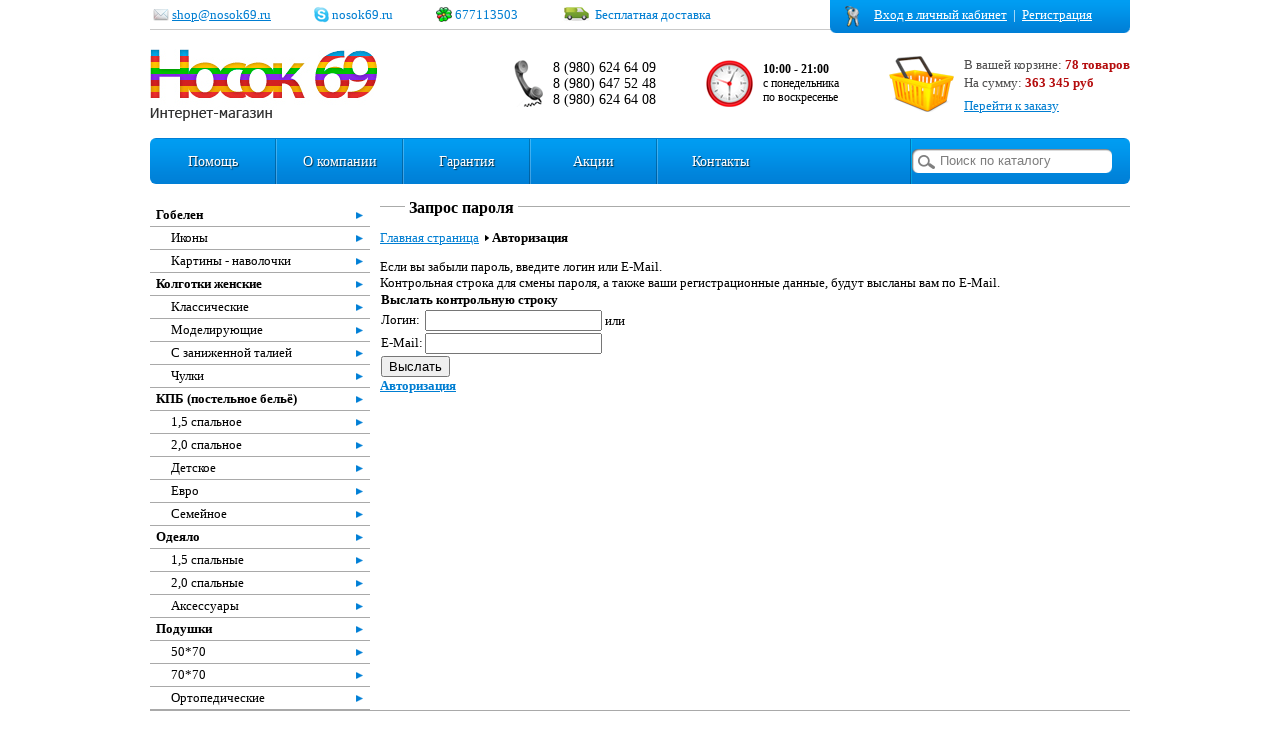

--- FILE ---
content_type: text/html
request_url: http://www.dlgrupp.ru/auth/indexae04.php
body_size: 7849
content:
<!DOCTYPE html PUBLIC "-//W3C//DTD XHTML 1.0 Transitional//EN" "http://www.w3.org/TR/xhtml1/DTD/xhtml1-transitional.dtd">
<html xmlns="http://www.w3.org/1999/xhtml" xml:lang="ru" lang="ru">


<meta http-equiv="content-type" content="text/html;charset=UTF-8">
<head>
<meta http-equiv="X-UA-Compatible" content="IE=edge">
<script type="text/javascript" src="../js/jquery-1.8.2.min.js"></script>
<meta http-equiv="Content-Type" content="text/html; charset=UTF-8">
<meta name="robots" content="index, follow">
<meta name="keywords" content="Носки, колготки, носочно-чулочные изделия, постельное белье, Тверь">
<link href="../bitrix/js/main/core/css/core3f5b.css?1365063538" type="text/css" rel="stylesheet">
<link href="../bitrix/templates/.default/components/bitrix/system.auth.form/auth-form/styleffee.css?1365496040" type="text/css" rel="stylesheet">
<link href="../bitrix/panel/main/popup3350.css?1365063548" type="text/css" rel="stylesheet">
<link href="../bitrix/js/socialservices/css/ss391e.css?1365063562" type="text/css" rel="stylesheet">
<link href="../bitrix/templates/.default/components/bitrix/sale.basket.basket.line/basket-link/style7619.css?1361858011" type="text/css" rel="stylesheet">
<link href="../bitrix/templates/.default/components/bitrix/menu/top-menu/style0976.css?1365583227" type="text/css" rel="stylesheet">
<link href="../bitrix/templates/.default/components/bitrix/search.form/search/style2083.css?1361858010" type="text/css" rel="stylesheet">
<link href="../bitrix/templates/.default/components/bitrix/menu/catalog-menu/style7619.css?1361858011" type="text/css" rel="stylesheet">
<link href="../bitrix/templates/.default/components/bitrix/breadcrumb/breadcrumb/style6e30.css?1364541846" type="text/css" rel="stylesheet">
<link href="../bitrix/templates/.default/components/bitrix/menu/footer-menu/style7619.css?1361858011" type="text/css" rel="stylesheet">
<link href="../bitrix/templates/nosok69_catalog/styles6a86.css?1365579216" type="text/css" rel="stylesheet">
<link href="../bitrix/templates/nosok69_catalog/template_styles6a86.css?1365579216" type="text/css" rel="stylesheet">

<script type="text/javascript" src="../bitrix/js/main/core/coreafd4.js?1365063550"></script>
<script type="text/javascript">BX.message({'LANGUAGE_ID':'ru','FORMAT_DATE':'DD.MM.YYYY','FORMAT_DATETIME':'DD.MM.YYYY HH:MI:SS','COOKIE_PREFIX':'BITRIX_SM','USER_ID':'','SERVER_TIME':'1368692633','SERVER_TZ_OFFSET':'14400','USER_TZ_OFFSET':'0','USER_TZ_AUTO':'Y','bitrix_sessid':'94a2b72fb679ca176ac054ee933689c3','SITE_ID':'s1'});BX.message({'JS_CORE_LOADING':'Загрузка...','JS_CORE_NO_DATA':'- Нет данных -','JS_CORE_WINDOW_CLOSE':'Закрыть','JS_CORE_WINDOW_EXPAND':'Развернуть','JS_CORE_WINDOW_NARROW':'Свернуть в окно','JS_CORE_WINDOW_SAVE':'Сохранить','JS_CORE_WINDOW_CANCEL':'Отменить','JS_CORE_H':'ч','JS_CORE_M':'м','JS_CORE_S':'с','JSADM_AI_HIDE_EXTRA':'Скрыть лишние','JSADM_AI_ALL_NOTIF':'Показать все','JSADM_AUTH_REQ':'Требуется авторизация!','JS_CORE_WINDOW_AUTH':'Войти'});</script>
<script type="text/javascript" src="../bitrix/js/main/core/core_ajax3350.js?1365063548"></script>
<script type="text/javascript" src="../bitrix/js/main/session4e7f.js?1361776743"></script>
<script type="text/javascript">
bxSession.Expand(1440, '94a2b72fb679ca176ac054ee933689c3', false, 'e0e3ca7b6b852fda9eb310cd8bda5bf0');
</script>
<script type="text/javascript" src="../bitrix/js/main/core/core_windowafd4.js?1365063550"></script>
<script type="text/javascript" src="http://code.jivosite.com/script/widget/52958"></script>
<script type="text/javascript" src="../bitrix/js/socialservices/ss3011.js?1361777152"></script>
<script type="text/javascript" src="../bitrix/templates/.default/components/bitrix/menu/top-menu/script7619.js?1361858011"></script>
<script type="text/javascript" src="../bitrix/templates/.default/components/bitrix/menu/catalog-menu/script7619.js?1361858011"></script>
<script type="text/javascript" src="../bitrix/templates/.default/components/bitrix/menu/footer-menu/script7619.js?1361858011"></script>
<script type="text/javascript" src="../js/jcarousellite.js"></script>	
	<script type="text/javascript" src="../js/slides.min.jquery.js"></script>
	<script type="text/javascript" src="../js/script.js"></script>
	<script type="text/javascript" src="../js/jquery.carouFredSel-5.6.4-packed.js"></script>
	<script type="text/javascript" src="../js/jquery.cookie.js"></script>
	<script type="text/javascript" src="../js/jquery.slideViewerPro.1.5.js"></script>
	<script type="text/javascript" src="../js/jquery.timers.js"></script>

<title>Запрос пароля</title>
<script type="text/javascript">if (document.documentElement) { document.documentElement.id = "js" }</script>
</head>
<body>
<div class="main">
   <div class="top-info-line">
      <img class="icon-float" src="../images/icons/mail.gif" width="16px" height="29px">
      <div class="top-line-text"><a href="mailto:shop@nosok69.ru">shop@nosok69.ru</a></div>
      <div class="top-line-element">
         <img class="icon-float" src="../images/icons/skype.gif" width="15px" height="29px">
         <div class="top-line-text">nosok69.ru</div>
      </div>
      <div class="top-line-element">
         <img class="icon-float" src="../images/icons/icq.gif" width="16px" height="29px">
         <div class="top-line-text">677113503</div>
      </div>
      <div class="top-line-element">
         <img class="icon-float" src="../images/icons/car_29_new.jpg" width="31px" height="29px">
         <div class="top-line-text">Бесплатная доставка</div>
      </div>
      <div class="auth-tab">
         <div class="auth-tab-content">
            <div class="auth-tab-img">
               <img src="../images/icons/key.png" width="14px" height="21px">
            </div>
            <script src="../js/jquery.lightbox_me.js" type="text/javascript"></script>
<script type="text/javascript">
$(function() {
function launch() {
$('.form-2').lightbox_me({centered: true, onLoad: function() { $('.form-2').find('input:first').focus()}});
}
$('#enter').click(function(e) {
$(".form-2").lightbox_me({centered: true, onLoad: function() {
$(".form-2").find("input:first").focus();
}});
e.preventDefault();
});
});
</script>
<div class="bx-system-auth-form">
<a href="#" id="enter">Вход в личный кабинет</a>
<span>&nbsp;|&nbsp;</span>
<noindex>
   <a href="indexb32e.php?register=yes&amp;backurl=%2Fauth%2Findex.php" rel="nofollow">Регистрация</a>
</noindex>
<div class="form-2">
  <div class="auth-bg">
   <div class="content-cont">

<form name="system_auth_form23502" method="post" target="_top" action="http://www.dlgrupp.ru/auth/index.php?login=yes">
	<input type="hidden" name="backurl" value="/auth/index.php?backurl=%2Fcatalog%2F87%2Findex.php%3Fsort%3Dname%26order%3Ddesc">
	<input type="hidden" name="AUTH_FORM" value="Y">
	<input type="hidden" name="TYPE" value="AUTH">
	<table width="100%">
		<tr>
			<td colspan="2">
			<div class="text-cont">Логин:</div>
			<input type="text" name="USER_LOGIN" maxlength="50" value="" size="17"></td>
		</tr>
		<tr>
			<td colspan="2">
			<div class="text-cont">Пароль:</div>
			<input type="password" name="USER_PASSWORD" maxlength="50" size="17">
			</td>
		</tr>
		<tr>
			<td valign="middle" colspan="2" class="rem-me-cell"><input type="checkbox" id="USER_REMEMBER_frm" name="USER_REMEMBER" value="Y"><label class="rem-me" for="USER_REMEMBER_frm" title="Запомнить меня на этом компьютере">Запомнить меня</label></td>
		</tr>
		<tr>
			<td colspan="2"><input type="submit" class="auth-button" style="margin-top:10px;" name="Login" value=""></td>
		</tr>
		<tr>
			<td colspan="2"><noindex><a href="indexb32e.php?register=yes&amp;backurl=%2Fauth%2Findex.php" rel="nofollow">Регистрация</a></noindex><br></td>
		</tr>

		<tr>
			<td colspan="2"><noindex><a href="index77e1.php?forgot_password=yes&amp;backurl=%2Fauth%2Findex.php" rel="nofollow">Забыли свой пароль?</a></noindex></td>
		</tr>

	</table>
</form>

<div style="display:none">
<div id="bx_auth_float" class="bx-auth-float">

<div class="bx-auth">
	<form method="post" name="bx_auth_servicesform" target="_top" action="http://www.dlgrupp.ru/auth/index.php?login=yes">
				<div class="bx-auth-title">Войти как пользователь</div>
		<div class="bx-auth-note">Вы можете войти на сайт, если вы зарегистрированы на одном из этих сервисов:</div>
						<div class="bx-auth-services">
			<div><a href="javascript:void(0)" onclick="BxShowAuthService('Livejournal', 'form')" id="bx_auth_href_formLivejournal"><i class="bx-ss-icon livejournal"></i><b>Livejournal</b></a></div>
			<div><a href="javascript:void(0)" onclick="BxShowAuthService('YandexOpenID', 'form')" id="bx_auth_href_formYandexOpenID"><i class="bx-ss-icon yandex"></i><b>Яндекс</b></a></div>
			<div><a href="javascript:void(0)" onclick="BxShowAuthService('MailRuOpenID', 'form')" id="bx_auth_href_formMailRuOpenID"><i class="bx-ss-icon openid-mail-ru"></i><b>Mail.Ru</b></a></div>
			<div><a href="javascript:void(0)" onclick="BxShowAuthService('Liveinternet', 'form')" id="bx_auth_href_formLiveinternet"><i class="bx-ss-icon liveinternet"></i><b>Liveinternet</b></a></div>
			<div><a href="javascript:void(0)" onclick="BxShowAuthService('Blogger', 'form')" id="bx_auth_href_formBlogger"><i class="bx-ss-icon blogger"></i><b>Blogger</b></a></div>
			<div><a href="javascript:void(0)" onclick="BxShowAuthService('OpenID', 'form')" id="bx_auth_href_formOpenID"><i class="bx-ss-icon openid"></i><b>OpenID</b></a></div>
		</div>
							<div class="bx-auth-line"></div>
				<div class="bx-auth-service-form" id="bx_auth_servform" style="display:none">
						<div id="bx_auth_serv_formLivejournal" style="display:none">
<span class="bx-ss-icon openid"></span>
<input type="text" name="OPENID_IDENTITY_LIVEJOURNAL" value="" size="20">
<span>.livejournal.com</span>
<input type="hidden" name="auth_service_error" value="">
<input type="submit" class="button" name="" value="Войти">
</div>
										<div id="bx_auth_serv_formYandexOpenID" style="display:none">
<span class="bx-ss-icon openid"></span>
<input type="text" name="OPENID_IDENTITY_YANDEX" value="" size="20">
<span>@yandex.ru</span>
<input type="hidden" name="auth_service_error" value="">
<input type="submit" class="button" name="" value="Войти">
</div>
										<div id="bx_auth_serv_formMailRuOpenID" style="display:none">
<span class="bx-ss-icon openid"></span>
<input type="text" name="OPENID_IDENTITY_MAILRU" value="" size="20">
<span>@mail.ru</span>
<input type="hidden" name="auth_service_error" value="">
<input type="submit" class="button" name="" value="Войти">
</div>
										<div id="bx_auth_serv_formLiveinternet" style="display:none">
<span class="bx-ss-icon openid"></span>
<span>liveinternet.ru/users/</span>
<input type="text" name="OPENID_IDENTITY_LIVEINTERNET" value="" size="15">
<input type="hidden" name="auth_service_error" value="">
<input type="submit" class="button" name="" value="Войти">
</div>
										<div id="bx_auth_serv_formBlogger" style="display:none">
<span class="bx-ss-icon openid"></span>
<input type="text" name="OPENID_IDENTITY_BLOGGER" value="" size="20">
<span>.blogspot.com</span>
<input type="hidden" name="auth_service_error" value="">
<input type="submit" class="button" name="" value="Войти">
</div>
										<div id="bx_auth_serv_formOpenID" style="display:none">
<span class="bx-ss-icon openid"></span>
<span>OpenID:</span>
<input type="text" name="OPENID_IDENTITY_OPENID" value="" size="30">
<input type="hidden" name="auth_service_error" value="">
<input type="submit" class="button" name="" value="Войти">
</div>
						</div>
		<input type="hidden" name="auth_service_id" value="">
	</form>
</div>

</div>
</div>
<a class="close auth-close" href="#"></a>
   </div>
  </div>
</div>
</div>         </div>
         <div class="auth-tab-bottom">
         </div>
      </div>
   </div>
   <div class="header-container">
      <a href="../index.php" class="home-link"><img src="../images/logonosok.jpg" width="227px" height="72" alt="Логотип" border="0" class="logo-img"></a>
      <div class="basket-line-container" id="cart_line">
		<img src="../images/icons/basket.png" width="65px" height="57px" alt="Корзина" border="0" style="float:left;">
<div id="cart-status">
<span style="color:#4e4d4d;">В вашей корзине:&nbsp;</span><span style="color:#b50d0e;font-weight:bold;">78&nbsp;товаров</span><br>
<span style="color:#4e4d4d;">На сумму:&nbsp;</span><span style="color:#b50d0e;font-weight:bold;">363 345 руб</span><br>
<span style="line-height:28px;"><a href="../personal/cart/index.php">Перейти к заказу</a></span>
</div>      </div>
      <div class="opening-hours">
         <img src="../images/icons/clock.png" width="47px" height="47px" alt="Часы работы" border="0" style="float:left;">
         <div class="opening-hours-block">
            <b>10:00 - 21:00</b><br>с понедельника<br>по воскресенье
         </div>
      </div>
      <div class="telephone-container">
         <img src="../images/icons/tele.png" width="30px" height="47px" alt="Телефон" border="0" style="float:left;">
         <div class="telephone-block">
            8 (980) 624 64 09<br>8 (980) 647 52 48<br>8 (980) 624 64 08
         </div>
      </div>
   </div>
   <div class="menu-container">
      <div class="menu">
         
<ul id="horizontal-multilevel-menu">


	
	
					<li><a href="../about/howto/index.php" class="root-item">Помощь</a>
				<ul>
		
	
	


	
	
		
							<li><a href="../about/howto/how-to-order.php">Как заказать?</a></li>
			
		
	
	


	
	
		
							<li><a href="../about/howto/items-will-call-pick-up.php">Пункты самовывоза</a></li>
			
		
	
	


	
	
		
							<li><a href="../about/howto/methods-of-payment.php">Способы оплаты</a></li>
			
		
	
	


	
	
		
							<li><a href="../about/howto/return.php">Возврат</a></li>
			
		
	
	


	
	
		
							<li><a href="../about/howto/rules-of-sale.php">Правила продажи</a></li>
			
		
	
	


	
	
		
							<li><a href="../about/howto/tissue-and-care.php">Ткани и уход</a></li>
			
		
	
	


	
	
		
							<li><a href="../about/howto/table-sizes.php">Таблицы размеров</a></li>
			
		
	
	


			</ul></li>	
	
					<li><div class="root-separator"></div><a href="../about/index.php" class="root-item">О компании</a>
				<ul>
		
	
	


	
	
		
							<li><a href="#">О нас</a></li>
			
		
	
	


	
	
		
							<li><a href="../about/vacancies.php">Вакансии</a></li>
			
		
	
	


	
	
		
							<li><a href="../about/partners.php">Партнерам</a></li>
			
		
	
	


	
	
		
							<li><a href="../about/certificates.php">Сертификаты</a></li>
			
		
	
	


	
	
		
							<li><a href="../about/discounts.php">Скидки</a></li>
			
		
	
	


	
	
		
							<li><a href="../about/contacts.php">Контакты</a></li>
			
		
	
	


			</ul></li>	
	
		
							<li><div class="root-separator"></div><a href="../about/guaranty/index.php" class="root-item">Гарантия</a></li>
			
		
	
	


	
	
		
							<li><div class="root-separator"></div><a href="#" class="root-item">Акции</a></li>
			
		
	
	


	
	
		
							<li><div class="root-separator"></div><a href="../about/contacts/index.php" class="root-item">Контакты</a></li>
			
		
	
	



</ul>
<div class="add-separator">
</div>
<div class="menu-clear-left"></div>
      </div>
      <div class="search-container">
         <div class="search-form">
<form action="http://www.dlgrupp.ru/search/index.php">
	<table border="0" cellspacing="0" cellpadding="0" align="center" class="search-table">
		<tr>
			<td align="left"><input name="s" type="submit" class="submit" value="">
			<input type="text" name="q" size="15" maxlength="50" value="Поиск по каталогу" onfocus="if (this.value == 'Поиск по каталогу') {this.value = '';}" onblur="if (this.value == '') {this.value = 'Поиск по каталогу';}">                       <div class="input-left"></div>
                   </td>
		</tr>
	</table>
</form>
</div>      </div>
   </div>
   <div class="workspace">
      <div class="catalog-container">
         
<ul id="vertical-multilevel-menu1">


	
	
					<li><a href="javascript://" id="hideBtn_1" onclick="$('#hideCont_1').slideToggle('slow');" class="root-item1">Гобелен</a>
				<ul class="root-item1" id="hideCont_1">
		
	
	

	
	
		
							<li><a href="../catalog/78/index.php">Иконы</a></li>
			
		
	
	

	
	
		
							<li><a href="../catalog/79/index.php">Картины - наволочки</a></li>
			
		
	
	

			</ul></li>	
	
					<li><a href="javascript://" id="hideBtn_2" onclick="$('#hideCont_2').slideToggle('slow');" class="root-item1">Колготки женские</a>
				<ul class="root-item1" id="hideCont_2">
		
	
	

	
	
		
							<li><a href="../catalog/81/index.php">Классические</a></li>
			
		
	
	

	
	
		
							<li><a href="../catalog/100/index.php">Моделирующие</a></li>
			
		
	
	

	
	
		
							<li><a href="../catalog/82/index.php">С заниженной талией</a></li>
			
		
	
	

	
	
		
							<li><a href="../catalog/98/index.php">Чулки</a></li>
			
		
	
	

			</ul></li>	
	
					<li><a href="javascript://" id="hideBtn_3" onclick="$('#hideCont_3').slideToggle('slow');" class="root-item1">КПБ (постельное бельё)</a>
				<ul class="root-item1" id="hideCont_3">
		
	
	

	
	
		
							<li><a href="../catalog/84/index.php">1,5 спальное</a></li>
			
		
	
	

	
	
		
							<li><a href="../catalog/85/index.php">2,0 спальное</a></li>
			
		
	
	

	
	
		
							<li><a href="../catalog/86/index.php">Детское</a></li>
			
		
	
	

	
	
		
							<li><a href="../catalog/87/index.php">Евро</a></li>
			
		
	
	

	
	
		
							<li><a href="../catalog/88/index.php">Семейное</a></li>
			
		
	
	

			</ul></li>	
	
					<li><a href="javascript://" id="hideBtn_4" onclick="$('#hideCont_4').slideToggle('slow');" class="root-item1">Одеяло</a>
				<ul class="root-item1" id="hideCont_4">
		
	
	

	
	
		
							<li><a href="../catalog/90/index.php">1,5 спальные</a></li>
			
		
	
	

	
	
		
							<li><a href="../catalog/91/index.php">2,0 спальные</a></li>
			
		
	
	

	
	
		
							<li><a href="../catalog/99/index.php">Аксессуары</a></li>
			
		
	
	

			</ul></li>	
	
					<li><a href="javascript://" id="hideBtn_5" onclick="$('#hideCont_5').slideToggle('slow');" class="root-item1">Подушки</a>
				<ul class="root-item1" id="hideCont_5">
		
	
	

	
	
		
							<li><a href="../catalog/93/index.php">50*70</a></li>
			
		
	
	

	
	
		
							<li><a href="../catalog/94/index.php">70*70</a></li>
			
		
	
	

	
	
		
							<li><a href="../catalog/95/index.php">Ортопедические</a></li>
			
		
	
	

	</ul></li>
</ul>
      </div>
      <div class="workarea-container">
         <div class="workarea">
            <div class="title">
               <span class="title-text">&nbsp;Запрос пароля&nbsp;</span>
            </div>
	<div id="breadcrumb" class="breadcrumbs"><a href="../index.php">Главная страница</a> <span>Авторизация</span></div>            <form name="bform" method="post" target="_top" action="http://www.dlgrupp.ru/auth/index.php?forgot_password=yes&amp;backurl=%2Fcatalog%2F87%2Findex.php%3Fsort%3Dname%26order%3Ddesc">
	<input type="hidden" name="backurl" value="index937e.php?backurl=%2Fcatalog%2F87%2Findex.php%3Fsort%3Dname%26order%3Ddesc">
	<input type="hidden" name="AUTH_FORM" value="Y">
	<input type="hidden" name="TYPE" value="SEND_PWD">
	<p>
	Если вы забыли пароль, введите логин или E-Mail.<br>Контрольная строка для смены пароля, а также ваши регистрационные данные, будут высланы вам по E-Mail.	</p>

<table class="data-table bx-forgotpass-table">
	<thead>
		<tr> 
			<td colspan="2"><b>Выслать контрольную строку</b></td>
		</tr>
	</thead>
	<tbody>
		<tr>
			<td>Логин:</td>
			<td><input type="text" name="USER_LOGIN" maxlength="50" value="">&nbsp;или			</td>
		</tr>
		<tr> 
			<td>E-Mail:</td>
			<td>
				<input type="text" name="USER_EMAIL" maxlength="255">
			</td>
		</tr>
	</tbody>
	<tfoot>
		<tr> 
			<td colspan="2">
				<input type="submit" name="send_account_info" value="Выслать">
			</td>
		</tr>
	</tfoot>
</table>
<p>
<a href="index2944.php?login=yes&amp;backurl=%2Fcatalog%2F87%2Findex.php%3Fsort%3Dname%26order%3Ddesc"><b>Авторизация</b></a>
</p> 
</form>
<script type="text/javascript">
document.bform.USER_LOGIN.focus();
</script>

         </div>
      </div>
   </div>
   <div class="footer-hack">
   </div>
</div>
<div class="footer-container">
   <div class="footer">
      2013 г. Интернет-магазин “Носок 69”. Все права защищены. Сайт разработан <a href="#" title="На сайт разработчика">Веб-студией группы компаний Визард-С</a>.<br>
      
<ul id="horizontal-multilevel-menu2">


	
	
		
							<li><a href="../about/howto/index.php" class="root-item2">Помощь</a></li>
			
		
	
	

	
	
		
							<li><a href="../about/index.php" class="root-item2">О компании</a></li>
			
		
	
	

	
	
		
							<li><a href="../about/guaranty/index.php" class="root-item2">Гарантия</a></li>
			
		
	
	

	
	
		
							<li><a href="#" class="root-item2">Акции</a></li>
			
		
	
	

	
	
		
							<li><a href="../about/contacts/index.php" class="root-item2">Контакты</a></li>
			
		
	
	


</ul>
<div class="menu-clear-left2"></div>
   </div>
</div>

		<!-- Additional Params -->
				<div class="modal" id="addItemInCompare">
			<h4>Товар добавлен к сравнению</h4>
			<div class="item_img"><img src="#" alt=""></div>
			<div class="item_title"></div>
			<br>
			<a href="compare/index.php" class="bt3">В список сравнения</a>
			<a href="javascript:void(0)" class="close" style="margin-left: 10px;font-size: 14px;color: #888;">Продолжить покупки</a>
			<div class="close button"></div>
		</div>
		<div class="modal" id="addItemInCart">
			<h4>Товар добавлен в корзину</h4>
			<div class="item_img"><img src="#" alt=""></div>
			<div class="item_title"></div>
			<br>
			<a href="../personal/cart/index.php" class="bt3">Оформить заказ</a>
			<a href="javascript:void(0)" class="close" style="margin-left: 10px;font-size: 14px;color: #888;">Продолжить покупки</a>
			<div class="close button"></div>
		</div>
		<div class="modal" id="addItemInSubscribe">
			<h4>Вы подписались на товар</h4>
			<div class="item_img"><img src="#" alt=""></div>
			<div class="item_title"></div>
			<br>
			<a href="javascript:void(0)" class="close" style="margin-left: 10px;font-size: 14px;color: #888;">Продолжить покупки</a>
			<div class="close button"></div>
		</div>
		<!-- SKU-->
		<div class="modal" id="addItemInCartOptions">
			<table>
				<tr>
					<td class="item_img" rowspan="2"><img src="#" alt=""></td>
					<td class="item_title tal"></td>
					<td rowspan="2" class="vat" style="padding-top: 15px;">
						<span class="item_price tar fwb" id="listItemPrice"></span>
						<span class="item_old_price tar fwn" id="listItemOldPrice"></span>
					</td>
				</tr>

			</table>
			<hr>
			<form name="buy_form_list">
				<table class="options" id="sku_selectors_list">
					<tr>
						<td colspan="2" class="fwb">Задайте параметры товара</td>
					</tr>
				</table>
			</form>
			<br>
			<span id="element_buy_button"></span>
			<a href="javascript:void(0)" onclick="$('#addItemInCartOptions').css({'display':'none'});" class="bt2">Отмена</a>
			<div class="close button"></div>
		</div>
		<!-- SUBSCRIBE -->
					<div class="modal login_window" id="popupFormSubscribe" style="display: none;">
				<input type="hidden" value="" name="popup_notify_url" id="popup_notify_url">
				<div id="popup_n_error" style="color:red;"></div>
				<div id="notify_user_email">
					<p style="color:#a3a3a3;font-size: 16px;padding: 20px;border-bottom: 1px solid #d7d7d7;margin-bottom: 21px;width:250px;display:block;margin:0 30px;">Мы оповестим вас о пуступлении товара по указанному email</p>
					<p style="color:#000;font-size:16px;font-weight: bold;">Ваш email</p>
					<input type="text" value="" name="popup_user_email" id="popup_user_email" class="input_text_style"><br><br>

										<a href="javascript:void(0)" onclick="showAuthForm();">Авторизация</a>
				</div>
				<div id="notify_auth_form" style="display: none;">
					<font color="#FF0000">Can not find 'subscribe' template with page ''</font>				</div>
				<input id="notify_user_auth" type="hidden" name="notify_user_auth" value="N">
				<hr style="border-bottom: 1px solid #d7d7d7">		<br>
				<a href="javascript:void(0)" class="bt3" onclick="var error = 'N';
						var useCaptha = 'N';
						BX('popup_n_error').innerHTML = '';
						var data = 'sessid='+BX.bitrix_sessid()+'&ajax=Y';

						if (BX('notify_user_auth').value == 'Y')
						{
							data = data + '&user_auth=Y&user_login='+BX('notify_user_login').value+'&user_password='+BX('notify_user_password').value;
						}
						else
						{
							var reg = /@/i;
							if(BX('popup_user_email').value.length == 0 || !reg.test(BX('popup_user_email').value))
							{
								BX('popup_n_error').innerHTML = 'Укажите Ваш электронный адрес.';
								error = 'Y';
								$('#popup_n_error').css('display', 'inline-block');
							}
							else
							{
							data = data + '&user_mail='+BX('popup_user_email').value;

							if (BX('popup_captcha_sid') && BX('popup_captcha_word'))
							{
							data = data + '&captcha_sid='+BX('popup_captcha_sid').value;
							data = data + '&captcha_word='+BX('popup_captcha_word').value;
							useCaptha = 'Y';
							}
							}
						}// end if notify_user_auth

						if (error == 'N')
						{
						BX.showWait();

						BX.ajax.post('../bitrix/components/bitrix/sale.notice.product/ajax.php', data, function(res) {
							BX.closeWait();

							var rs = eval( '('+res+')' );

							if (rs['ERRORS'].length > 0)
							{
								$('#popup_n_error').css('display', 'inline-block');
								if (rs['ERRORS'] == 'NOTIFY_ERR_LOGIN')
								BX('popup_n_error').innerHTML = 'Укажите логин и пароль.';
								else if (rs['ERRORS'] == 'NOTIFY_ERR_MAIL')
								BX('popup_n_error').innerHTML = 'Не указан email.';
								else if (rs['ERRORS'] == 'NOTIFY_ERR_CAPTHA')
								BX('popup_n_error').innerHTML = 'Неверно введено слово с картинки.';
								else if (rs['ERRORS'] == 'NOTIFY_ERR_MAIL_EXIST')
								BX('popup_n_error').innerHTML = 'Пользователь с таким email уже зарегистрирован.';
								else if (rs['ERRORS'] == 'NOTIFY_ERR_REG')
								BX('popup_n_error').innerHTML = 'Пользователь не зарегистрирован.';
								else
								BX('popup_n_error').innerHTML = rs['ERRORS'];

								if (useCaptha == 'Y')
								{
								BX.ajax.get('/bitrix/components/bitrix/sale.notice.product/ajax.php?reloadcaptha=Y', '', function(res) {
								BX('popup_captcha_sid').value = res;
								BX('popup_captcha_img').innerHTML = '<img src=http://www.dlgrupp.ru/'/bitrix/tools/captcha.php?captcha_sid='+res+'\' width=\'180\' height=\'40\' alt=\'CAPTCHA\' />';
								});
								}
							}
							else if (rs['STATUS'] == 'Y')
							{
								addProductToSubscribe(window.button, BX('popup_notify_url').value, window.subId);
								authPopup.close();
							}
						});
						}
				">Подписаться</a>
				<a href="javascript:void(0)" id="subscribeCancelButton" onclick="$('#popupFormSubscribe').css({'display':'none'});" class="bt2">Отмена</a>
				<a href="javascript:void(0)" id="subscribeBackButton" onclick="showUserEmail();" style="margin-left: 10px;font-size: 14px;color: #888; display: none;">Назад</a>
				<div class="close button"></div>
			</div>
				<div id="bgmod" class="close"></div>
<script type="text/javascript">
$(function()    {
    $(".carousel-area").jCarouselLite({
		btnPrev: ".prev",
		btnNext: ".next",
		auto: 1500,
		speed: 2000,
		circular: true,
		visible: 3
    });
});
$(function()    {
    $(".brand-area").jCarouselLite({
		auto: 1500,
		speed: 2000,
		circular: true,
		visible: 5
    });
});
</script>
<script type="text/javascript">
	$(function(){
		var startSlide = 1;
		if (window.location.hash) {
			startSlide = window.location.hash.replace('#','');
		}
		$('#slides').slides({
			preload: true,
			preloadImage: 'img/loading.gif',
			generatePagination: true,
			play: 5000, //~!!!
			pause: 2500, //~!!!
			hoverPause: true,
			start: startSlide,
			//animationComplete: function(current){
			//window.location.hash = '#' + current;
			//	}
		});
	});
</script>
<style>
#flck0 {font-size: 11px;}
#flck0 a {font-size: 11px;}
</style>
<table align="center" width="80%"><tr>
<td><div id="flck0"></div></td>
<td><div id="flck0"></div></td>
<td><div id="flck0"></div></td>
<td><div id="flck0"></div></td>
</tr></table></body>


<meta http-equiv="content-type" content="text/html;charset=UTF-8">
</html>

--- FILE ---
content_type: text/css
request_url: http://www.dlgrupp.ru/bitrix/templates/.default/components/bitrix/system.auth.form/auth-form/styleffee.css?1365496040
body_size: 677
content:
.bx-system-auth-form {
}
div.bx-system-auth-form span.bx-auth-secure {
background-color:#FFFAE3;
border:1px solid #DEDBC8;
padding:2px;
display:inline-block;
vertical-align:bottom;
margin-top:-1px;
}
div.bx-system-auth-form div.bx-auth-secure-icon {
background-image:url(images/sec.png);
background-repeat:no-repeat;
background-position:center;
width:19px;
height:18px;
}
div.bx-system-auth-form div.bx-auth-secure-unlock {
background-image:url(images/sec-unlocked.png);
}
.clearfix:after {
content: "";
display: table;
clear: both;
}
.form-2 {
width:297px;
position: relative;
display:none;
background:none !important;
color:#000;
font-size:14px;
font-family:Tahoma;
margin:0px;
padding:0px;
}
.auth-bg {
background:url(images/auth-bg.png) repeat;
padding:8px;
border-radius:8px;
}
.content-cont {
padding:43px 15px 15px 15px;
background-color:#fff;
border-radius:6px;
}
.rem-me-cell input[type="checkbox"] {
margin:2px 4px 0 1px;
padding:0px;
float:left;
}
.form-2 input[type="text"] {
width:185px ;
height:22px;
font-size:14px;
font-family:Tahoma;
line-height:22px;
padding-left:5px;
color:#696969;
}
.rem-me-cell label {
font-size:14px;
font-family:Tahoma;
color:#696969;
float:left;
}
.form-2 input[type="password"] {
width:185px;
height:22px;
font-size:14px;
font-family:Tahoma;
line-height:22px;
padding-left:5px;
color:#696969;
}
.auth-close{
	background:url(images/close.png) center top no-repeat;
	width:13px;
	height:13px;
	top:23px;
	right:23px;
	position:absolute;
}
.text-cont {
width:60px;
float:left;
height:22px;
line-height:22px;
text-align:left;
}
.auth-button {
width:97px;
height:35px;
background:url(images/auth-button.png) center top no-repeat;
border:0px;
cursor:pointer;
}
.rem-me-cell {
padding-left:60px;
height:30px;
}

--- FILE ---
content_type: text/css
request_url: http://www.dlgrupp.ru/bitrix/templates/.default/components/bitrix/menu/top-menu/style0976.css?1365583227
body_size: 1064
content:
/**Top menu**/
#horizontal-multilevel-menu,#horizontal-multilevel-menu ul
{
	margin:0; padding:0;
	background:url(images/bg.png) repeat-x;
	min-height:46px;
	width:760px;
	list-style:none;
	font-size:13px;
	float:left;
	/*font-size:90%*/
	height:46px;
        font-weight:normal;
        border-top-left-radius:6px;
        border-bottom-left-radius:6px;
        float:left;
        
        /*filter: Shadow(Color=#0033516, Direction=120, Strength=4);*/
}

#horizontal-multilevel-menu
{
}

/*Links*/
#horizontal-multilevel-menu a
{
	display:block;
        float:left;
	text-decoration:none;
	text-align:center;
	width:auto;
        font-size:1.08em;
}

#horizontal-multilevel-menu li 
{
	float:left;
}

/*Root items*/
#horizontal-multilevel-menu li a.root-item
{
        font-size:1.08em;
        width:125px;
        text-align:center;
        height:46px;
	color:#fff;
	white-space:nowrap;
        line-height:46px;
text-shadow:#003351 1px 1px 1px;
}

div.root-separator
{
	width:2px;
	height:46px;
	float:left;
	background:url(images/separator.png) center top no-repeat;
}

/*Root menu selected*/
#horizontal-multilevel-menu li a.root-item-selected
{
        font-size:1.08em;
        width:125px;
        color:#fff;
        text-align:center;
        line-height:46px;
        height:46px;
	font-weight:bold;
	background:url(images/hover-bg.png) left top repeat-x;
}

/*Root items: hover*/
#horizontal-multilevel-menu li:hover a.root-item, #horizontal-multilevel-menu li.jshover a.root-item
{
	background:url(images/hover-bg.png) left top repeat-x;
}

/*Item-parents*/
#horizontal-multilevel-menu a.parent
{
	background: url(images/arrow.gif) center right no-repeat;
}

/*Denied items*/
#horizontal-multilevel-menu a.denied
{
	background: url(images/lock.gif) center right no-repeat;
}

/*Child-items: hover*/
#horizontal-multilevel-menu li:hover, #horizontal-multilevel-menu li.jshover
{
	color:#fff;
}

/*Child-items selected*/
#horizontal-multilevel-menu li.item-selected
{
	color:#fff;
}

/*Sub-menu box*/
#horizontal-multilevel-menu li ul
{
        color:#000;
	position:absolute;
	/*top:-999em;*/
	top:auto;
        margin-top:43px;
	display:none;
	z-index:500;
width:10%;
	height:auto;
	background:#F5F5F5;
	border:1px solid #C1C1C1;
}

/*Sub-menu item box*/
#horizontal-multilevel-menu li li 
{
	width:100%;
height:auto;
	border-bottom:1px solid #DEDEDE;
}

/*Item link*/
#horizontal-multilevel-menu li ul a
{
	text-align:left;
}

/*Items text color & size */
#horizontal-multilevel-menu li a,
#horizontal-multilevel-menu li:hover li a,
#horizontal-multilevel-menu li.jshover li a,
#horizontal-multilevel-menu li:hover li:hover li a,
#horizontal-multilevel-menu li.jshover li.jshover li a,
#horizontal-multilevel-menu li:hover li:hover li:hover li a,
#horizontal-multilevel-menu li.jshover li.jshover li.jshover li a,
#horizontal-multilevel-menu li:hover li:hover li:hover li:hover li a,
#horizontal-multilevel-menu li.jshover li.jshover li.jshover li.jshover li a,
#horizontal-multilevel-menu li:hover li:hover li:hover li:hover li:hover li a,
#horizontal-multilevel-menu li.jshover li.jshover li.jshover li.jshover li.jshover li a
{
	color:#4F4F4F;
}

/*Items text color & size: hover*/
#horizontal-multilevel-menu li:hover li:hover a,
#horizontal-multilevel-menu li.jshover li.jshover a,
#horizontal-multilevel-menu li:hover li:hover li:hover a,
#horizontal-multilevel-menu li.jshover li.jshover li.jshover a,
#horizontal-multilevel-menu li:hover li:hover li:hover li:hover a,
#horizontal-multilevel-menu li.jshover li.jshover li.jshover li.jshover a
#horizontal-multilevel-menu li:hover li:hover li:hover li:hover li:hover a,
#horizontal-multilevel-menu li.jshover li.jshover li.jshover li.jshover li.jshover a
#horizontal-multilevel-menu li:hover li:hover li:hover li:hover li:hover li:hover a,
#horizontal-multilevel-menu li.jshover li.jshover li.jshover li.jshover li.jshover li.jshover a
{
	color:#000;
}

#horizontal-multilevel-menu li ul ul
{
	margin:-27px 0 0 132px;
	/*margin:-1.93em 0 0 11.6em;*/
}

#horizontal-multilevel-menu li:hover ul ul,
#horizontal-multilevel-menu li.jshover ul ul,
#horizontal-multilevel-menu li:hover ul ul ul,
#horizontal-multilevel-menu li.jshover ul ul ul,
#horizontal-multilevel-menu li:hover ul ul ul ul,
#horizontal-multilevel-menu li.jshover ul ul ul ul,
#horizontal-multilevel-menu li:hover ul ul ul ul ul,
#horizontal-multilevel-menu li.jshover ul ul ul ul ul
{
	/*top:-999em;*/
	display:none;
}

#horizontal-multilevel-menu li:hover ul,
#horizontal-multilevel-menu li.jshover ul,
#horizontal-multilevel-menu li li:hover ul,
#horizontal-multilevel-menu li li.jshover ul,
#horizontal-multilevel-menu li li li:hover ul,
#horizontal-multilevel-menu li li li.jshover ul,
#horizontal-multilevel-menu li li li li:hover ul,
#horizontal-multilevel-menu li li li li.jshover ul,
#horizontal-multilevel-menu li li li li li:hover ul,
#horizontal-multilevel-menu li li li li li.jshover ul
{
	/*z-index:1000;
	top:auto;*/
	display:block;
}

.add-separator {
width:2px;
height:46px;
float:left;
background:url(images/add-separator.png) left top no-repeat;
}
div.menu-clear-left
{
	clear:left;
}

--- FILE ---
content_type: text/css
request_url: http://www.dlgrupp.ru/bitrix/templates/.default/components/bitrix/search.form/search/style2083.css?1361858010
body_size: 324
content:
.search-form {
width:218px;
height:46px;
background:url(images/bg.png) left top repeat-x;
border-top-right-radius:6px;
border-bottom-right-radius:6px;
}
.search-form input[type="text"] {
font-size:13px;
width:166px;
height:24px;
border:0px;
line-height:24px;
background:url(images/input-bg.png) left top repeat-x;
color:#7e7e7e;
float:left;
padding:0px;
margin:0px;
}
.submit {
width:28px;
height:24px;
background:url(images/submit.png) right top no-repeat;
border:0px;
cursor:pointer;
padding:0px;
margin:0px;
float:left;
}
.input-left {
width:6px;
height:24px;
background:url(images/input-left.png) left top no-repeat;
float:left;
padding:0px;
margin:0px;
}
.search-table {
height:46px;
vertical-align:middle;
}

--- FILE ---
content_type: text/css
request_url: http://www.dlgrupp.ru/bitrix/templates/.default/components/bitrix/menu/catalog-menu/style7619.css?1361858011
body_size: 862
content:
ul#vertical-multilevel-menu1, #vertical-multilevel-menu1 ul
{
	margin: 0; 
	padding: 0; 
	list-style: none; 
	width: 220px;
	font-size:1em;
        font-family:Tahoma;
        background:none;
        font-weight:normal;
        color:#000;
}

/*Submenu box*/
#vertical-multilevel-menu1 li ul
{
	display:block;
	z-index:500;
	height:auto;
	width:220px;
}

/* Submenu Items */ 
#vertical-multilevel-menu1 li a
{ 
	display: block; 
	text-decoration: none; 
	color: #000; 
        width:193px;
        padding:4px 21px 4px 6px;
        border-bottom:1px solid #a9a9a9;
}

/*Items selected*/
#vertical-multilevel-menu1 li a.item-selected1
{ 
        background:#0a83d4 url(images/arrow-select.png) 206px 50% no-repeat;
        border-bottom:1px solid #a9a9a9;
}

#vertical-multilevel-menu1 li ul li a.item-selected1
{
        background:#8ab9ff url(images/arrow-item.png) 206px 50% no-repeat;
        padding:4px 21px 4px 21px;
        color:#000;
        line-height:14px;
        width:178px;
        border-bottom:1px solid #a9a9a9;
}

/*Items Hover */
#vertical-multilevel-menu1 li a:hover
{
        color:#000;
        background:#5e9efd url(images/arrow-item.png) 206px 50% no-repeat;
} 

/*Child Items Hover*/
#vertical-multilevel-menu1 li ul li a:hover
{
        background:#8ab9ff url(images/arrow-item.png) 206px 50% no-repeat;
        color:#000;
} 
#vertical-multilevel-menu1 li ul li a {
        padding:4px 21px 4px 21px;
        color:#000;
        text-decoration:none;
        width:178px;
        line-height:14px;
        background:url(images/arrow-item.png) 206px 50% no-repeat;
}
#vertical-multilevel-menu1 li ul li
{
        color:#000;
        text-decoration:none;
        width:220px;
        line-height:14px;
}

/*Rootmenu Items*/
#vertical-multilevel-menu1 a.root-item1
{
        background:url(images/arrow-item.png) 206px 50% no-repeat;
        font-weight:bold;
        width:220px;
        line-height:14px;
	color:#000;
	border:none;
	box-sizing:border-box;
        border-bottom:1px solid #a9a9a9;
	-moz-box-sizing:border-box;
	/*overflow:hidden;*/
}

/*Rootmenu Items hover*/
#vertical-multilevel-menu1 a.root-item1:hover
{
        color:#fff;
        background:#0a83d4 url(images/arrow-hover.png) 206px 50% no-repeat;
}
#vertical-multilevel-menu1 a.root-item-selected1:hover {
        background:#0a83d4 url(images/arrow-select.png) 206px 50% no-repeat;
        color:#fff;
}
/*Rootmenu Items Selected*/
#vertical-multilevel-menu1 a.root-item-selected1
{
        background:#0a83d4 url(images/arrow-select.png) 206px 50% no-repeat;
        border-bottom:1px solid #a9a9a9;
        width:220px;
        line-height:14px;
        color:#fff;
	box-sizing:border-box;
	-moz-box-sizing:border-box;
	/*overflow:hidden;*/
        font-weight:bold;
}
/*Parent item*/
#vertical-multilevel-menu1 a.parent1
{
}

/*Denied items*/
#vertical-multilevel-menu1 a.denied1
{
}

/* Holly Hack. IE Requirement \*/ 
* html ul#vertical-multilevel-menu1 li { float: left; height: 1%; } 
* html ul#vertical-multilevel-menu1 li a { height: 1%; } 
/* End */ 


/*Submenu margin*/
#vertical-multilevel-menu1 li ul.root-item1
{

}

#vertical-multilevel-menu1 li ul
{

}

/*Submenu hide*/
#vertical-multilevel-menu1 li:hover ul ul,
#vertical-multilevel-menu1 li.jsvhover ul ul,
#vertical-multilevel-menu1 li:hover ul ul ul,
#vertical-multilevel-menu1 li.jsvhover ul ul ul 
{
	/*top:-999em;*/
}

/*Submenu show*/
#vertical-multilevel-menu1 li:hover ul,
#vertical-multilevel-menu1 li.jsvhover ul,
#vertical-multilevel-menu1 li li:hover ul,
#vertical-multilevel-menu1 li li.jsvhover ul,
#vertical-multilevel-menu1 li li li:hover ul,
#vertical-multilevel-menu1 li li li.jsvhover ul
{
	/*z-index:1000;
	top:auto;*/
}

--- FILE ---
content_type: text/css
request_url: http://www.dlgrupp.ru/bitrix/templates/.default/components/bitrix/breadcrumb/breadcrumb/style6e30.css?1364541846
body_size: 232
content:
.breadcrumbs
{
margin-bottom:13px;
margin-top:13px
}
.breadcrumbs a{
	color:#0073a3;
	font-size:13px;
	background:url("../../../../../../../images/breadcrumbs_arrow.png") no-repeat right center;
	padding-right:10px;
	text-decoration:underline
}
.breadcrumbs a:hover{
	text-decoration:none;
	color:#e83434
}
.breadcrumbs span{
	font-size:13px;
	font-weight:bold
}

--- FILE ---
content_type: text/css
request_url: http://www.dlgrupp.ru/bitrix/templates/.default/components/bitrix/menu/footer-menu/style7619.css?1361858011
body_size: 832
content:
/**Top menu**/
#horizontal-multilevel-menu2,#horizontal-multilevel-menu2 ul
{
	margin:10px 0 0 0; padding:0;
	width:100%;
	list-style:none;
	font-size:13px;
	float:left;
	/*font-size:90%*/
}

#horizontal-multilevel-menu2
{
	
}

/*Links*/
#horizontal-multilevel-menu2 a
{
	display:block;
	/*padding:0.3em 0.8em;*/
	text-decoration:none;
	text-align:center;
}

#horizontal-multilevel-menu2 li 
{
	float:left;
}

/*Root items*/
#horizontal-multilevel-menu2 li a.root-item2
{
	color:#007ed2;
        text-decoration:underline;
        padding-right:25px;
}

/*Root menu selected*/
#horizontal-multilevel-menu2 li a.root-item-selected2
{
	color:#b20f0f;
        text-decoration:underline;
        padding-right:25px;
}

/*Root items: hover*/
#horizontal-multilevel-menu2 li:hover a.root-item2, #horizontal-multilevel-menu2 li.jshover a.root-item2
{
	color:#b20f0f;
        text-decoration:underline;
}

/*Item-parents*/
#horizontal-multilevel-menu2 a.parent2
{
	background: url(images/arrow.gif) center right no-repeat;
}

/*Denied items*/
#horizontal-multilevel-menu2 a.denied2
{
	background: url(images/lock.gif) center right no-repeat;
}

/*Child-items: hover*/
#horizontal-multilevel-menu2 li:hover, #horizontal-multilevel-menu2 li.jshover
{
	color:#007ed2;
}

/*Child-items selected*/
#horizontal-multilevel-menu2 li.item-selected2
{
	color:#007ed2;
}

/*Sub-menu box*/
#horizontal-multilevel-menu2 li ul
{
	position:absolute;
	/*top:-999em;*/
	top:auto;
	display:none;
	z-index:500;
	height:auto;
	/*width:12em;*/
	width:135px;
	background:#F5F5F5;
	border:1px solid #C1C1C1;
}

/*Sub-menu item box*/
#horizontal-multilevel-menu2 li li 
{
	width:100%;
	border-bottom:1px solid #DEDEDE;
}

/*Item link*/
#horizontal-multilevel-menu2 li ul a
{
	text-align:left;
}

/*Items text color & size */
#horizontal-multilevel-menu2 li a,
#horizontal-multilevel-menu2 li:hover li a,
#horizontal-multilevel-menu2 li.jshover li a,
#horizontal-multilevel-menu2 li:hover li:hover li a,
#horizontal-multilevel-menu2 li.jshover li.jshover li a,
#horizontal-multilevel-menu2 li:hover li:hover li:hover li a,
#horizontal-multilevel-menu2 li.jshover li.jshover li.jshover li a,
#horizontal-multilevel-menu2 li:hover li:hover li:hover li:hover li a,
#horizontal-multilevel-menu2 li.jshover li.jshover li.jshover li.jshover li a,
#horizontal-multilevel-menu2 li:hover li:hover li:hover li:hover li:hover li a,
#horizontal-multilevel-menu2 li.jshover li.jshover li.jshover li.jshover li.jshover li a
{
	color:#4F4F4F;
}

/*Items text color & size: hover*/
#horizontal-multilevel-menu2 li:hover li:hover a,
#horizontal-multilevel-menu2 li.jshover li.jshover a,
#horizontal-multilevel-menu2 li:hover li:hover li:hover a,
#horizontal-multilevel-menu2 li.jshover li.jshover li.jshover a,
#horizontal-multilevel-menu2 li:hover li:hover li:hover li:hover a,
#horizontal-multilevel-menu2 li.jshover li.jshover li.jshover li.jshover a
#horizontal-multilevel-menu2 li:hover li:hover li:hover li:hover li:hover a,
#horizontal-multilevel-menu2 li.jshover li.jshover li.jshover li.jshover li.jshover a
#horizontal-multilevel-menu2 li:hover li:hover li:hover li:hover li:hover li:hover a,
#horizontal-multilevel-menu2 li.jshover li.jshover li.jshover li.jshover li.jshover li.jshover a
{
	color:#4F4F4F;
}

#horizontal-multilevel-menu2 li ul ul
{
	margin:-27px 0 0 132px;
	/*margin:-1.93em 0 0 11.6em;*/
}

#horizontal-multilevel-menu2 li:hover ul ul,
#horizontal-multilevel-menu2 li.jshover ul ul,
#horizontal-multilevel-menu2 li:hover ul ul ul,
#horizontal-multilevel-menu2 li.jshover ul ul ul,
#horizontal-multilevel-menu2 li:hover ul ul ul ul,
#horizontal-multilevel-menu2 li.jshover ul ul ul ul,
#horizontal-multilevel-menu2 li:hover ul ul ul ul ul,
#horizontal-multilevel-menu2 li.jshover ul ul ul ul ul
{
	/*top:-999em;*/
	display:none;
}

#horizontal-multilevel-menu2 li:hover ul,
#horizontal-multilevel-menu2 li.jshover ul,
#horizontal-multilevel-menu2 li li:hover ul,
#horizontal-multilevel-menu2 li li.jshover ul,
#horizontal-multilevel-menu2 li li li:hover ul,
#horizontal-multilevel-menu2 li li li.jshover ul,
#horizontal-multilevel-menu2 li li li li:hover ul,
#horizontal-multilevel-menu2 li li li li.jshover ul,
#horizontal-multilevel-menu2 li li li li li:hover ul,
#horizontal-multilevel-menu2 li li li li li.jshover ul
{
	/*z-index:1000;
	top:auto;*/
	display:block;
}

div.menu-clear-left2
{
	clear:left;
}

--- FILE ---
content_type: text/css
request_url: http://www.dlgrupp.ru/bitrix/templates/nosok69_catalog/styles6a86.css?1365579216
body_size: 418
content:
h1, h2, h3, h4, h5, h6
{
	color:#4F4F4F;
}


h1
{
	margin:0; padding:0;
	font-size:120%;
	margin-bottom:8px;
	padding-bottom:15px;
	padding-top:14px;
	border-bottom:1px dashed #C4C4C3;
}

h2, h3
{
	font-size:120%;
}

h2
{
	padding-top:15px;
	padding-bottom:5px;
	border-bottom:1px dashed #C4C4C3;
}

h4, h5, h6
{
	font-size:110%;
}

/*Information block*/
.information-block
{
	width:185px;
	margin-top:10px;
	margin-right:10px;
	padding:10px;
	border:1px solid #BFBFBF;
	box-sizing:border-box;
	-moz-box-sizing:border-box;
}

.information-block-head
{
	color:#979797;
	font-weight:bold;
	font-size:85%;
	border-bottom:1px solid #B5B5B5;
	margin-bottom:4px;
	padding-bottom:5px;
}

.information-block-body
{
	font-size:85%;
	color:#737373;
	margin-right:20px;
}

code
{
	font-size:100%;
	font-weight:normal;
	display:block;
	padding:1.5em 1em 1em 1em;
	border-style:solid;
	border-width:1px;
	border-width:1px 0;
	border-color:#C4C4C3;
	margin:1em 0;
	background-color:#F5F2E6;
	font-family:sans-serif;
}

--- FILE ---
content_type: text/css
request_url: http://www.dlgrupp.ru/bitrix/templates/nosok69_catalog/template_styles6a86.css?1365579216
body_size: 3112
content:
html, body, form
{
	margin: 0;
	padding: 0;
}

html
{
	height:100%;
}

body
{
	height:100%;
	min-width:760px;
}
html,body,div,h1,h2,h3,h4,h5,h6,p,img,ul,li,table{margin:0;padding:0;border:0;outline:0 !important;font-size:100%;vertical-align:baseline;background:transparent}ol,ul{list-style:none}:focus{outline:none !important}table{border-collapse:collapse;border-spacing:0}body{font-family:"Helvetica Neue",Helvetica,Arial,sans-serif;background:url("http://www.dlgrupp.ru/bitrix/templates/nosok69_catalog/images/bg.png")}a{color:#007acf;cursor: pointer}a:hover{color:#e83434}a img{border:none}

/*Font*/
body
{
	font-size: 13px;
	font-family: Tahoma;
	color: #000;
	background:#fff;    
        font-weight:normal;
}

/*Font in table*/
table
{
}

/*Links*/
a:link {color:#007ed2;text-decoration:underline;}
a:visited{color:#007ed2;text-decoration:underline;}
a:active {color:#007ed2;text-decoration:underline;}
a:hover{color:#b20f0f;text-decoration:underline;}

.auth-tab a:link {color:#fff;text-decoration:underline;}
.auth-tab a:active {color:#fff;text-decoration:underline;}
.auth-tab a:visited {color:#fff;text-decoration:underline;}
.auth-tab a:hover {color:#ffa200;text-decoration:underline;}

.main {
width:980px;
min-height:100%;
background:none;
margin:0px auto;
}
.top-info-line {
width:980px;
height:29px;
background:none;
border-bottom:1px solid #c9c9c9;
font-size:1em;
color:#007ed2;
line-height:29px;
}
.top-line-element {
margin-left:40px;
float:left;
}
.top-line-text {
float:left;
}
.icon-float {
float:left;
margin:0px 3px;
}
.auth-tab {
font-size:1em;
width:300px;
height:33px;
background:none;
position:absolute;
margin-left:680px;
color:#fff;
}
.auth-tab-content {
width:300px;
height:27px;
background:url(images/auth-tab-bg.png) left top repeat-x;
}
.auth-tab-bottom {
width:300px;
height:6px;
background:url(images/auth-tab-bottom.png) center top no-repeat;
}
.auth-tab-img {
float:left;
}
.auth-tab-img img {
margin:6px 15px 0 15px;
}
.header-container {
width:980px;
height:108px;
}
.home-link {
float:left;
}
.logo-img {
margin:19px 0 0 0;
}
.basket-line-container {
height:82px;
float:right;
padding-top:26px;
}
.opening-hours {
float:right;
height:78px;
padding-top:30px;
margin-right:50px;
}
.opening-hours-block {
float:left;
font-size:0.92em;
line-height:14px;
margin-left:10px;
margin-top:2px;
}
.telephone-container {
float:right;
height:78px;
padding-top:30px;
margin-right:50px;
}
.telephone-block {
font-size:1.08em;
line-height:16px;
float:left;
margin-left:10px;
margin-top:-1px;
}
.menu-container {
width:980px;
height:46px;
}
.menu {
float:left;
width:762px;
height:46px;
}
.search-container {
width:218px;
height:46px;
background:none;
float:left;
}
.workspace {
width:980px;
background:none;
font-size:1em;
}
.catalog-container {
width:220px;
float:left;
padding-top:20px;
}
.prev {
width:46px;
height:46px;
background:url(images/left-arrow.png) no-repeat;
position:absolute;
z-index:15;
margin-top:254px;
cursor:pointer;
}
.next {
width:46px;
height:46px;
background:url(images/right-arrow.png) no-repeat;
position:absolute;
margin-left:704px;
z-index:15;
margin-top:254px;
cursor:pointer;
}
.carousel-area {
width:750px !important;
height:300px;
margin-right:-15px;
}
div .carousel-area ul li {
float: left;
margin-right: 15px
}
.brand-area {
margin:0px 5px;
width:740px !important;
height:50px;
margin-right:-10px;
}
div .brand-area ul li {
float: left;
margin-right: 10px
}
.workarea-container {
width:750px;
float:left;
padding:15px 0 20px 10px;
}
.title {
background:url(images/title-bg.png) left 50% repeat-x;
font-size:1.23em;
font-weight:bold;
padding-left:25px;
}
.title-text {
background:#fff;
}
.footer-hack {
height:77px;
}
.footer-container {
padding:20px 20px 0 20px;
width:940px;
height:56px;
border-top:1px solid #a9a9a9;
margin-top:-77px;
margin-left:auto;
margin-right:auto;
clear:both;
}

.modal{
	display:none;
	top:50%;
	left:50%;
	position:fixed;
	z-index:999;
	box-shadow:0 0 10px 0 rgba(0,0,0,0.6);
}

#popupFormSubscribe,
#addItemInCart,
#addItemInSubscribe,
#addItemInCartOptions,
#addItemInCompare{
	background:#fff;
	border-radius:7px;
	padding:10px 10px 25px 10px;
	text-align:center
}
#addItemInCompare{
	min-width:300px;
	margin-left:-160px
}
#addItemInCartOptions,
#addItemInSubscribe,
#addItemInCart{
	width:400px;
	margin-left:-210px
}
#addItemInCartOptions table{width:100%}
#addItemInCartOptions table tr td:first-child{padding:5px}
#addItemInCartOptions .bt1,
#addItemInSubscribe .bt1,
#popupFormSubscribe .bt1,
#addItemInCart .bt1{padding:7px 15px 7px 40px}
#addItemInCartOptions .bt3,
#addItemInSubscribe .bt3,
#popupFormSubscribe .bt3,
#addItemInCart .bt3{padding:7px 15px; text-decoration:none !important }
#addItemInCartOptions .sale{
	right:143px;
	font-size:13px;
	color:#E83434;
	position:absolute;
	top:60px
}
#addItemInCart h4,
#addItemInSubscribe h4,
#popupFormSubscribe h4,
#addItemInCompare h4{
	font-size:15px;
	font-weight:bold;
	text-align:center;
	color:#000;
	padding-top:15px;
	padding-bottom:20px
}
#addItemInCart .item_img img,
#addItemInSubscribe .item_img img,
#popupFormSubscribe .item_img img,
#addItemInCompare .item_img img{
	max-width:200px;
	max-height:200px;
	width:auto;
	height:auto
}
#addItemInCartOptions .item_img img{
	max-width:70px;
	max-height:70px;
	width:auto;
	height:auto
}
#addItemInCart .item_title,
#addItemInSubscribe .item_title,
#popupFormSubscribe .item_title,
#addItemInCartOptions .item_title,
#addItemInCompare .item_title{
	color:#1074a1;
	font-size:16px;
	padding-top:15px;
	text-align:center;
	padding-bottom:15px
}
#addItemInCartOptions .item_price{
	font-size:14px;
	display:block
}
#addItemInCartOptions .item_old_price{
	font-size:14px;
	display:block;
	text-decoration:line-through
}
#addItemInCart p,
#addItemInSubscribe p,
#popupFormSubscribe p,
#addItemInCartOptions p,
#addItemInCompare p{
	text-align:center;
	padding:10px 0;
	display:block;
	font-size:13px
}
#addItemInCart .incart,
#addItemInSubscribe .incart,
#popupFormSubscribe .incart,
#addItemInCartOptions .incart,
#addItemInCompare .compare{
text-align:center;
font-size:14px;
color:
}
.close.button{
	width:13px;
	height:13px;
	right:10px;
	top:7px;
	cursor:pointer;
	position:absolute;
margin:0px;
padding:0px;
}
.close.button {background:url("../../../basket_images/gui.png") no-repeat}
.close.button {background-position:-46px -480px}
#bgmod{
	background:rgba(0,0,0,0);
	display:none;
	min-width:2000px;
	height:100%;
	min-height:2000px;
	position:fixed;
	z-index:998;
	top:0;
	left:0
}

.bt2{
	color:#3f3f3f;
	font-size:13px;
	text-align:center;
	padding:7px 16px;
	text-decoration:none;
	box-shadow:0 1px 2px 1px rgba(0,0,0,0.4);
	border-radius:3px;
	font-weight:bold;
	text-shadow:0 1px 1px #fff;
	background:#fff;
	background:-moz-linear-gradient(top,#fff 0%,#eee 100%);
	background:-webkit-gradient(linear,left top,left bottom,color-stop(0%,#fff),color-stop(100%,#eee));
	background:-webkit-linear-gradient(top,#fff 0%,#eee 100%);
	background:-o-linear-gradient(top,#fff 0%,#eee 100%);
	background:-ms-linear-gradient(top,#fff 0%,#eee 100%);
	background:linear-gradient(to bottom,#fff 0%,#eee 100%);
}
.bt2:hover{
	color:#3f3f3f;
	background:#fbfbfb;
	text-decoration:none !important
}
.bt2:active{
	color:#3f3f3f;
	text-shadow:0 2px 1px white;
	background:#fbfbfb;
	background:-moz-radial-gradient(center,ellipse cover,#fbfbfb 0%,#eaeaea 100%);
	background:-webkit-gradient(radial,center center,0px,center center,100%,color-stop(0%,#fbfbfb),color-stop(100%,#eaeaea));
	background:-webkit-radial-gradient(center,ellipse cover,#fbfbfb 0%,#eaeaea 100%);
	background:-o-radial-gradient(center,ellipse cover,#fbfbfb 0%,#eaeaea 100%);
	background:-ms-radial-gradient(center,ellipse cover,#fbfbfb 0%,#eaeaea 100%);
	background:radial-gradient(ellipse at center,#fbfbfb 0%,#eaeaea 100%);
	box-shadow:none;
	padding:6px 15px;
	border:1px solid #d2d2d2
}
input.bt2{border:none}
input.bt2:active{border:1px solid #d2d2d2}

.bt3{
	background: #00afe4;
	background: -moz-linear-gradient(top, #00afe4 0%, #0169b5 100%);
	background: -webkit-gradient(linear, left top, left bottom, color-stop(0%,#00afe4), color-stop(100%,#0169b5));
	background: -webkit-linear-gradient(top, #00afe4 0%,#0169b5 100%);
	background: -o-linear-gradient(top, #00afe4 0%,#0169b5 100%);
	background: -ms-linear-gradient(top, #00afe4 0%,#0169b5 100%);
	background: linear-gradient(to bottom, #00afe4 0%,#0169b5 100%);
	filter: progid:DXImageTransform.Microsoft.gradient( startColorstr='#00afe4', endColorstr='#0169b5',GradientType=0 );
	margin:3px;
	text-align: center;
	text-decoration:none;
	text-shadow:0 1px 1px #006eaf;
	font-size:14px;
	font-weight:bold;
	color:#fff;
	box-shadow:inset 0 1px 1px 0 #4ddff4;
	border-radius:5px;
	border-right:1px solid #0169b5;
	border-top:1px solid #5aace5;
	border-left:1px solid #308ccf;
	border-bottom:1px solid #308ccf;
	padding:10px 15px;
	white-space: nowrap;
}
.bt3 span{
	background: url(../../../basket_images/gui.png) no-repeat 0 -751px;
	height:23px;
	width:26px;
	display:inline-block;
	margin-bottom:-7px;
	margin-right:5px;
}
#login input[type="submit"]:hover,
.bt3:hover{
	background: #33ace2;
	background: -moz-linear-gradient(top, #33bfe9 0%, #3389d4 100%);
	background: -webkit-gradient(linear, left top, left bottom, color-stop(0%,#33bfe9), color-stop(100%,#3389d4));
	background: -webkit-linear-gradient(top, #33bfe9 0%,#3389d4 100%);
	background: -o-linear-gradient(top, #33bfe9 0%,#3389d4 100%);
	background: -ms-linear-gradient(top, #33bfe9 0%,#3389d4 100%);
	background: linear-gradient(to bottom, #33bfe9 0%,#3389d4 100%);
	filter: progid:DXImageTransform.Microsoft.gradient( startColorstr='#33bfe9', endColorstr='#3389d4',GradientType=0 );
	box-shadow:inset 0 1px 1px 0 #4ddff4;
	color:#fff;
}
#login input[type="submit"]:active,
.bt3:active{
	background: #0282db;
	box-shadow:inset 0 0 13px 2px #006bb5;
}
.bt3.incart,
.bt3.incart:hover,
.bt3.incart:active{
	color:#9b9b9b;
	border:none;
	text-shadow:0 2px 1px #fff;
	background:#fff;
	background:-moz-linear-gradient(top,#fff 0%,#eee 100%);
	background:-webkit-gradient(linear,left top,left bottom,color-stop(0%,#fff),color-stop(100%,#eee));
	background:-webkit-linear-gradient(top,#fff 0%,#eee 100%);
	background:-o-linear-gradient(top,#fff 0%,#eee 100%);
	background:-ms-linear-gradient(top,#fff 0%,#eee 100%);
	background:linear-gradient(to bottom,#fff 0%,#eee 100%);
	filter:progid:DXImageTransform.Microsoft.gradient(startColorstr='#fff',endColorstr='#eee',GradientType=0);
	box-shadow:0 1px 2px 1px rgba(0,0,0,0.4);
	border-radius:3px
}

#addItemInCartOptions .addtoCart,
#addItemInSubscribe .addtoCart,
#popupFormSubscribe .addtoCart,
#addItemInCart .bt3,
#addItemInCartOptions .bt3,
#addItemInCart .addtoCart{color: #fff !important;}
#addItemInCartOptions .incart {color:#9b9b9b !important;}

#addItemInCartOptions .bt2,
#addItemInCart .bt2 {text-decoration:none !important; color:#3f3f3f !important;}
.tal{text-align:left !important;}
.vat{vertical-align:top !important;}
.tar{text-align:right !important;}
.fwb{font-weight:bold !important;}
.fwn{font-weight:normal !important;}
table.options td{
	font-size:13px;
	text-align:left
}
table.options td:first-child{min-width:140px}
table.options td select{width:220px}


#popup_n_error,
.errortext{
	margin-top:15px;
	background: #f8eaed;
	background: url(http://www.dlgrupp.ru/bitrix/templates/nosok69_catalog/images/alert.png) 10px 50%  no-repeat, -moz-linear-gradient(top, #f8eaed 0%, #edd0d6 100%);
	background: url(http://www.dlgrupp.ru/bitrix/templates/nosok69_catalog/images/alert.png) 10px 50% no-repeat, -webkit-gradient(linear, left top, left bottom, color-stop(0%,#f8eaed), color-stop(100%,#edd0d6));
	background: url(http://www.dlgrupp.ru/bitrix/templates/nosok69_catalog/images/alert.png) 10px 50% no-repeat, -webkit-linear-gradient(top, #f8eaed 0%,#edd0d6 100%);
	background: url(http://www.dlgrupp.ru/bitrix/templates/nosok69_catalog/images/alert.png) 10px 50% no-repeat, -o-linear-gradient(top, #f8eaed 0%,#edd0d6 100%);
	background: url(http://www.dlgrupp.ru/bitrix/templates/nosok69_catalog/images/alert.png) 10px 50% no-repeat, linear-gradient(to bottom, #f8eaed 0%,#edd0d6 100%);
	color:#881521 !important; 
	font-size:15px;
	text-shadow: 0 1px 0 #fff;
	padding:10px 15px 10px 60px;
	display:inline-block;
	border-top:1px solid #e4cbd1;
	border-right:1px solid #d5babe;
	border-bottom:1px solid #c9abaf;
	border-left:1px solid #d5babe;
	box-shadow:inset 0 1px 1px 0 #fff;
	border-radius:5px;
	font-weight:bold;
}
#popup_n_error{display:none}

.personal-page-nav div{
	background:#fff;
	border-radius:3px;
	border:1px solid #e0ecf3;
	padding:10px 15px;
	margin:10px 0 20px;
}
.personal-page-nav div h2{
		font-size:18px !important;
		padding-bottom:5px;
		border-bottom:1px solid #e0ecf3;
}
.personal-page-nav div ul li a{
	font-size:13px;
	
}